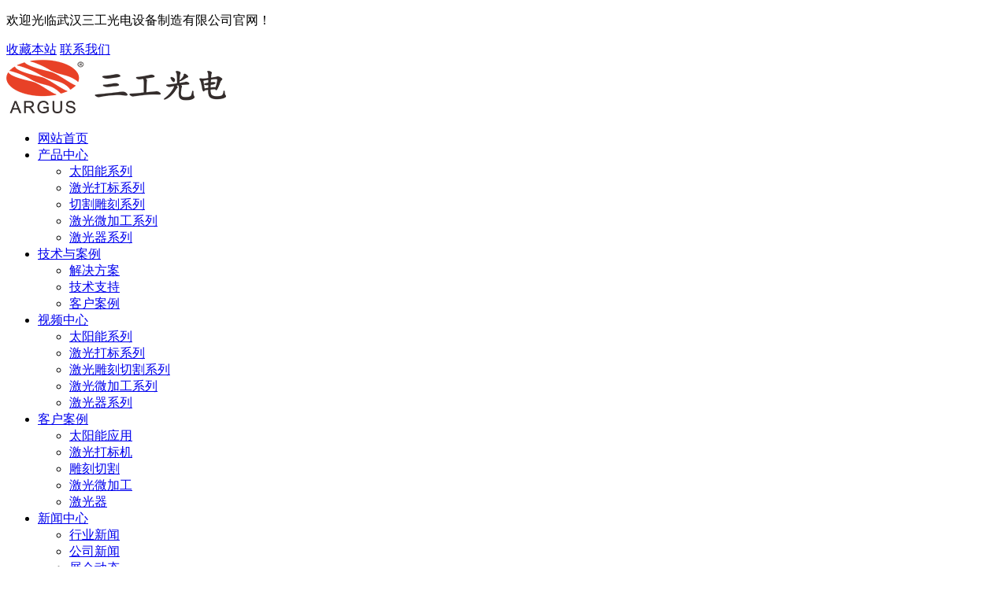

--- FILE ---
content_type: text/html; charset=utf-8
request_url: http://www.sunicsolar.com/newslist01.html
body_size: 6252
content:
<!DOCTYPE HTML>
<html>

<head>
  <meta charset="utf-8" />
  <title>行业新闻-武汉三工光电设备制造有限公司</title>
  <meta name="keywords" content="激光划片机|激光打标机|激光雕刻机|激光切割机|串焊机|太阳能组件测试仪|太阳能电池分选机|激光调阻机|激光器" />
  <meta name="description" content="武汉三工光电设备制造有限公司是国家认定的高新技术企业，公司专心致力于激光划片机、激光打标机、激光雕刻机、激光切割机、串焊机、太阳能组件测试仪、太阳能电池分选机、激光调阻机、激光器、太阳能组件生产线的研发生产，竭诚为中外企业提供全套的应用解决方案和完善的系统服务。" />
  <link href="favicon.ico" rel="shortcut icon" />
  <link rel="stylesheet" type="text/css" href="/themes/Home/Public/css/public_ui.css" />
  <link rel="stylesheet" type="text/css" href="/themes/Home/Public/css/public.css" />
  <script src="/themes/Home/Public/js/ScrollPic.js" type="text/javascript"></script>
  <script src="/themes/Home/Public/js/jQuery1.7.2.js" type="text/javascript"></script>
</head>

<script>
  var _hmt = _hmt || [];
  (function () {
    var hm = document.createElement("script");
    hm.src = "https://hm.baidu.com/hm.js?6fc182cfbe3d00257c666460c0c6e1a3";
    var s = document.getElementsByTagName("script")[0];
    s.parentNode.insertBefore(hm, s);
  })();
</script>
<script>
  function addFavorite2() {
    var url = window.location;
    var title = document.title;
    var ua = navigator.userAgent.toLowerCase();
    if (ua.indexOf("360se") > -1) {
      alert("由于360浏览器功能限制，请按 Ctrl+D 手动收藏！");
    } else if (ua.indexOf("msie 8") > -1) {
      window.external.AddToFavoritesBar(url, title); //IE8
    } else if (document.all) {
      try {
        window.external.addFavorite(url, title);
      } catch (e) {
        alert('您的浏览器不支持,请按 Ctrl+D 手动收藏!');
      }
    } else if (window.sidebar) {
      window.sidebar.addPanel(title, url, "");
    } else {
      alert('您的浏览器不支持,请按 Ctrl+D 手动收藏!');
    }
  }
</script>


<body>
  <!--网页顶部-->


  <div class="header">
    <div class="top">
      <p>欢迎光临武汉三工光电设备制造有限公司官网！</p>
      <span>
        <a href="javascript:void(0)" onClick="javascript:addFavorite2()">收藏本站</a>
        <a href="/contact.html">联系我们</a>
      </span>
    </div>
    <div class="top_logo">
      <div class="logo fl">
        <a href="/" title="武汉三工光电设备制造有限公司"><img src="/themes/Home/Public/images/logo.png" width="280" height="72"
            alt="武汉三工光电设备制造有限公司" /></a>
      </div>

      <div class="nav fl">
        <div class="navs1">
          <div class="navs_w">
            <ul class="nav_name">
              <li><a href="/" class="home">网站首页</a></li>
              <li><a href="/product.html">产品中心</a>
                                    <ul>
                    <li><a href="/prolist01.html">太阳能系列</a></li><li><a href="/prolist02.html">激光打标系列</a></li><li><a href="/prolist03.html">切割雕刻系列</a></li><li><a href="/prolist04.html">激光微加工系列</a></li><li><a href="/prolist05.html">激光器系列</a></li>                  </ul>
                                  </li><li><a href="/technology.html">技术与案例</a>
                                    <ul>
                    <li><a href="solutions.html">解决方案</a></li><li><a href="/support.html">技术支持</a></li><li><a href="/case.html">客户案例</a></li>                  </ul>
                                  </li><li><a href="/video.html">视频中心</a>
                                    <ul>
                    <li><a href="/videolist01.html">太阳能系列</a></li><li><a href="/videolist02.html">激光打标系列</a></li><li><a href="/videolist03.html">激光雕刻切割系列</a></li><li><a href="/videolist04.html">激光微加工系列</a></li><li><a href="/videolist05.html">激光器系列</a></li>                  </ul>
                                  </li><li><a href="/case.html">客户案例</a>
                                    <ul>
                    <li><a href="/caselist01.html">太阳能应用</a></li><li><a href="/caselist02.html">激光打标机</a></li><li><a href="/caselist03.html">雕刻切割</a></li><li><a href="/caselist04.html">激光微加工</a></li><li><a href="/caselist05.html">激光器</a></li>                  </ul>
                                  </li><li><a href="/news.html">新闻中心</a>
                                    <ul>
                    <li><a href="/newslist01.html">行业新闻</a></li><li><a href="/newslist02.html">公司新闻</a></li><li><a href="/newslist03.html">展会动态</a></li>                  </ul>
                                  </li><li><a href="/contact.html">联系我们</a>
                                    <ul>
                    <li><a href="/about.html">公司简介</a></li><li><a href="/fzlc.html">发展历程</a></li><li><a href="/zzjg.html">组织架构</a></li><li><a href="/honor.html">资质荣誉</a></li><li><a href="/job.html">企业招聘</a></li><li><a href="/contact.html">联系我们</a></li>                  </ul>
                                  </li>            </ul>
          </div>
        </div>


      </div>

      <a href="javascript:;" class="search g_fr"></a>

      <div class="search_box">
        <div class="box">
          <form id="searchform" action="/?m=search" method="post">

            <input type="text" id="searchword" name="keyword" class="texts" placeholder="请输入关键字">
            <input type="submit" value="" class="btnSubmits">

          </form>

        </div>
      </div>

      <script type="text/javascript">
        $(document).on('click', '.top_logo .search', function () {
          if ($('.top_logo .search_box').css('display') == 'none') {
            $('.top_logo .search_box').slideDown();
          } else {
            $('.top_logo .search_box').slideUp();
          };
        });
      </script>




    </div>
    <div class="clear"></div>






  </div>





  <div class="clear"></div>

   <div class="flash">
     <div class="flash1">
         <div class="flash2">
             <div id="demo01" class="flexslider">
                 <ul class="slides">
                                                               <style type="text/css">
                         .flash {
                             height: 405px;
                             width: 100%;
                             padding: 0;
                             margin: 0;
                             display: block;
                             overflow: hidden;
                             position: relative;
                         }

                         .flash1 {
                             height: 405px;
                         }

                         .flash2 {
                             height: 405px;
                         }

                         .flash img {
                             height: 405px;
                         }
                     </style>
                                          <li>
                             <a href="https://www.sunic.com.cn/product.html">
                                 <div class='f_img'>
                                     <img src="/upload/image/20251011/1760160497345287.png" alt='' width='1920' />
                                  
                                 </div>
                             </a>
                         </li>
                 </ul>
             </div>
             <!--flexslider end-->
         </div>
     </div>
 </div>
 <!--banner-->
 <script type="text/javascript" src="/themes/Home/Public/js/jquery-1.8.2.min.js"></script>
 <script type="text/javascript" src="/themes/Home/Public/js/slider.js"></script>
 <script type="text/javascript">
     $(function () {

         $('#demo01').flexslider({
             animation: "slide",
             direction: "horizontal",
             easing: "swing"
         });
     });
 </script>
  <div class="clear"></div>
<div class="warpper">
         <div class="ab_content1">
             <div class="position_ll">
                   <div class="content">
                       <h3>行业新闻</h3>
                       <p>您当前位置：<a href="/" title="网站首页">网站首页</a> &gt; <a>新闻中心</a> &gt; <a>行业新闻</a></p>
                    </div>
                </div>
                
                <div class="list_nav">
                   <ul>
                            <li><a href="/newslist01.html" class="ontive on3">
                       行业新闻                    </a></li>
                    <li><a href="/newslist02.html" >
                       公司新闻                    </a></li>
                    <li><a href="/newslist03.html" >
                       展会动态                    </a></li>
                                       
                   </ul>
                   
                </div>
          </div>



<div class="solution_list">
         <dl><dt><a href="/newslist01/12-1075.html" title="三工光电开展全员消防演练，筑牢安全生产“防火墙”" target="_blank"><img src="/upload/image/20260105/thumb_406_250_1767604343939065.png" width="406" height="250" title="三工光电开展全员消防演练，筑牢安全生产“防火墙”"></a></dt><dd><a href="/newslist01/12-1075.html" title="三工光电开展全员消防演练，筑牢安全生产“防火墙”" target="_blank"><h3>三工光电开展全员消防演练，筑牢安全生产“防火墙”</h3></a><p>为切实增强全员消防安全意识与应急自救能力，筑牢企业安全生产防线，近日，三工光电组织全体员工开展了一场理论与实操相结合的消防安全培训与应急演练活动。</p><span><a href="/newslist01/12-1075.html" title="三工光电开展全员消防演练，筑牢安全生产“防火墙”" target="_blank">查看更多 &gt;&gt;</a></span></dd></dl><dl><dt><a href="/newslist01/12-1074.html" title="三工老友记 | 廿载重逢暖阳下，一席热话岁月稠" target="_blank"><img src="/upload/image/20260105/thumb_406_250_1767604489660722.jpg" width="406" height="250" title="三工老友记 | 廿载重逢暖阳下，一席热话岁月稠"></a></dt><dd><a href="/newslist01/12-1074.html" title="三工老友记 | 廿载重逢暖阳下，一席热话岁月稠" target="_blank"><h3>三工老友记 | 廿载重逢暖阳下，一席热话岁月稠</h3></a><p>近日，三工光电迎来了一批特殊的客人——二十年前合作的多位老代理商。在何总的热情接待下，老友相聚，共叙旧谊，重温了那段并肩奋斗的青春岁月。现场气氛温馨，仿佛时光倒...</p><span><a href="/newslist01/12-1074.html" title="三工老友记 | 廿载重逢暖阳下，一席热话岁月稠" target="_blank">查看更多 &gt;&gt;</a></span></dd></dl><dl><dt><a href="/newslist01/12-1073.html" title="武汉三工精密 | 如何修调薄膜和厚膜的电阻？" target="_blank"><img src="/upload/image/20251226/thumb_406_250_1766727910308922.png" width="406" height="250" title="武汉三工精密 | 如何修调薄膜和厚膜的电阻？"></a></dt><dd><a href="/newslist01/12-1073.html" title="武汉三工精密 | 如何修调薄膜和厚膜的电阻？" target="_blank"><h3>武汉三工精密 | 如何修调薄膜和厚膜的电阻？</h3></a><p>在MEMS某些器件设计中，常常需要用到可调电阻，在板级电路上可以通过电位器对贴片电阻进行调阻，但在芯片级的薄膜电阻和板级的厚膜电阻都是如何进行修调呢？常用的方法是通...</p><span><a href="/newslist01/12-1073.html" title="武汉三工精密 | 如何修调薄膜和厚膜的电阻？" target="_blank">查看更多 &gt;&gt;</a></span></dd></dl><dl><dt><a href="/newslist01/12-1072.html" title="武汉三工新能源丨长脉宽组件测试仪，红外测温校正，测试更专业高效" target="_blank"><img src="/upload/image/20251203/thumb_406_250_1764726065772441.jpg" width="406" height="250" title="武汉三工新能源丨长脉宽组件测试仪，红外测温校正，测试更专业高效"></a></dt><dd><a href="/newslist01/12-1072.html" title="武汉三工新能源丨长脉宽组件测试仪，红外测温校正，测试更专业高效" target="_blank"><h3>武汉三工新能源丨长脉宽组件测试仪，红外测温校正，测试更专业高效</h3></a><p>武汉三工新能源长脉宽组件测试仪，为光伏组件电性能检测提供高效、稳定的解决方案。该设备覆盖单晶硅、多晶硅、Topcon、HIT、HJT、IBC及薄膜电池等主流技术路线，满足多样...</p><span><a href="/newslist01/12-1072.html" title="武汉三工新能源丨长脉宽组件测试仪，红外测温校正，测试更专业高效" target="_blank">查看更多 &gt;&gt;</a></span></dd></dl><dl><dt><a href="/newslist01/12-1071.html" title="武汉三工精密丨激光调阻机在现代电子制造中的应用" target="_blank"><img src="/upload/image/20251203/thumb_406_250_1764729476671073.png" width="406" height="250" title="武汉三工精密丨激光调阻机在现代电子制造中的应用"></a></dt><dd><a href="/newslist01/12-1071.html" title="武汉三工精密丨激光调阻机在现代电子制造中的应用" target="_blank"><h3>武汉三工精密丨激光调阻机在现代电子制造中的应用</h3></a><p>随着现代电子技术的日新月异，各类电子产品的精度和性能要求不断提升，这促使了激光调阻机在电子制造领域的广泛应用。作为电子制造中的关键设备，激光调阻机以其高精度、高...</p><span><a href="/newslist01/12-1071.html" title="武汉三工精密丨激光调阻机在现代电子制造中的应用" target="_blank">查看更多 &gt;&gt;</a></span></dd></dl><dl><dt><a href="/newslist01/12-1070.html" title="武汉三工激光丨刻字膜激光打标机，赋能服饰个性定制新浪潮" target="_blank"><img src="/upload/image/20251203/thumb_406_250_1764729990770270.jpg" width="406" height="250" title="武汉三工激光丨刻字膜激光打标机，赋能服饰个性定制新浪潮"></a></dt><dd><a href="/newslist01/12-1070.html" title="武汉三工激光丨刻字膜激光打标机，赋能服饰个性定制新浪潮" target="_blank"><h3>武汉三工激光丨刻字膜激光打标机，赋能服饰个性定制新浪潮</h3></a><p>在科技与时尚深度融合的当下，武汉三工刻字膜激光打标机成为运动、休闲服饰等行业的创新“宠儿”，引领服饰定制新潮流。</p><span><a href="/newslist01/12-1070.html" title="武汉三工激光丨刻字膜激光打标机，赋能服饰个性定制新浪潮" target="_blank">查看更多 &gt;&gt;</a></span></dd></dl><dl><dt><a href="/newslist01/12-1069.html" title=" 武汉三工新能源丨构筑您理想的光伏组件封装生产线​​" target="_blank"><img src="/upload/image/20251203/thumb_406_250_1764729865708975.jpg" width="406" height="250" title=" 武汉三工新能源丨构筑您理想的光伏组件封装生产线​​"></a></dt><dd><a href="/newslist01/12-1069.html" title=" 武汉三工新能源丨构筑您理想的光伏组件封装生产线​​" target="_blank"><h3> 武汉三工新能源丨构筑您理想的光伏组件封装生产线​​</h3></a><p>武汉三工新能源为光伏组件制造商提供完整的自动化生产线整体解决方案与“交钥匙工程”服务。我们专注从前期规划到后期投产的每一个环节，为您打造稳定、高效且贴合实际需求...</p><span><a href="/newslist01/12-1069.html" title=" 武汉三工新能源丨构筑您理想的光伏组件封装生产线​​" target="_blank">查看更多 &gt;&gt;</a></span></dd></dl><dl><dt><a href="/newslist01/12-1068.html" title="武汉三工激光丨分享SunicMark软件的操作指南" target="_blank"><img src="/upload/image/20251203/thumb_406_250_1764729555305194.png" width="406" height="250" title="武汉三工激光丨分享SunicMark软件的操作指南"></a></dt><dd><a href="/newslist01/12-1068.html" title="武汉三工激光丨分享SunicMark软件的操作指南" target="_blank"><h3>武汉三工激光丨分享SunicMark软件的操作指南</h3></a><p>1、点击左侧页面“文字”

2、输入文本（包括数字、字母、文字等），选择字体样式、大小，再点击“添加”</p><span><a href="/newslist01/12-1068.html" title="武汉三工激光丨分享SunicMark软件的操作指南" target="_blank">查看更多 &gt;&gt;</a></span></dd></dl>     
          
            
            <div class="clear"></div>
			<div class="page"> <a class="previous_page" href="/newslist01.html">上一页</a><span class="current">1</span><a href="/newslist01-12-2.html">2</a><a href="/newslist01-12-3.html">3</a><a href="/newslist01-12-4.html">4</a><a href="/newslist01-12-5.html">5</a><a class="next_page" href="/newslist01-12-2.html">下一页</a></div> 
		</a></div>


</div>

    <div class="clear"></div>
<!--网页底部-->
<div class="footer">
    <div class="foot_nav">
        <dl>
            <dt><a href="/product" target="_blank" title="集团子公司">集团子公司...</a></dt>
            <dd><a href="http://www.sunicsolar.com/" title="" target="_blank">三工新能源</a></dd>
            <dd><a href="http://www.suniclaser.com.cn" title="" target="_blank">三工激光</a></dd>
            <dd><a href="http://www.sunic.com.cn" title="" target="_blank">雕刻切割</a></dd>
            <dd><a href="http://www.suniclaser.net" title="" target="_blank">三工精密</a></dd>
            <dd><a href="http://www.headlaser.com.cn" title="" target="_blank">汉鼎激光</a></dd>
            <dd><a href="http://www.arguslaser.net" title="" target="_blank">三工国际</a></dd>
        </dl>
        <dl>
            <dt><a href="/product.html" target="_blank" title="产品中心">产品中心</a></dt>
            <dd><a href="/prolist01.html" title="">太阳能系列</a></dd><dd><a href="/prolist02.html" title="">激光打标系列</a></dd><dd><a href="/prolist03.html" title="">切割雕刻系列</a></dd><dd><a href="/prolist04.html" title="">激光微加工系列</a></dd><dd><a href="/prolist05.html" title="">激光器系列</a></dd>        </dl>
        <dl>
            <dt><a href="/video.html" target="_blank" title="视频中心">视频中心</a></dt>
            <dd><a href="/videolist01.html" title="">太阳能系列</a></dd><dd><a href="/videolist02.html" title="">激光打标系列</a></dd><dd><a href="/videolist03.html" title="">激光雕刻切割系列</a></dd><dd><a href="/videolist04.html" title="">激光微加工系列</a></dd><dd><a href="/videolist05.html" title="">激光器系列</a></dd>        </dl>
        <dl>
            <dt><a href="/news.html" target="_blank" title="新闻中心">新闻中心</a></dt>
            <dd><a href="/newslist01.html" title="">行业新闻</a></dd><dd><a href="/newslist02.html" title="">公司新闻</a></dd><dd><a href="/newslist03.html" title="">展会动态</a></dd>        </dl>

        <div class="db_con">
            <div class="lx">
                <p>
                    <h3>
                        武汉三工光电设备制造有限公司</h3>
                   <p>座机：027-59722666<br/>传真：027-59722966<br/>售后：400-6868-667<br/>地址：武汉市东湖新技术开发区黄龙山北路4号</p>            </div>
            <div class="tp_link fl">
                <div class="db_link fl">
                    <div class="val_"><span>友情链接</span><i class="arr"></i></div>
                    <div class="sele_">
                        <a href="http://www.sunicsolar.com/" target="_blank">三工智能 </a>
                        <a href="http://www.suniclaser.com.cn" target="_blank">三工激光</a>
                    </div>
                </div>
                <script>
                    $(document).ready(function () {
                        $(".val_").click(function () {
                            $(".sele_").slideToggle("slow");
                        });
                    });
                </script>
                <div class="clear"></div>
                <a href="https://weibo.com/p/1006062356624567/home?from=page_100606&mod=TAB#place " rel="nofollow"
                    target="_blank" class="btn weibo"> <i class="ico_"></i> 官方微博 </a>



            </div>



            <div class="ewm">

                <img src="/themes/Home/Public/images/ewm.png" width="89" height="89" />

                <p>官方微信公众号</p>

            </div>





        </div>

    </div>

    <div class="clear"></div>



    <div class="copy_right">

        <div class="db_copy">

            <img src="/themes/Home/Public/images/db_logo.png" width="189" height="53" />

            <p>Copyright © 2018 All Rights Reserved　版权所有· 武汉三工光电设备制造有限公司 <a href="http://beian.miit.gov.cn/"
                    target="_blank"> 鄂ICP备06010596号</a>

                <span> 技术支持：<a href="https://www.yichangke.com/" target="_blank">易畅客营销系统</a></span></p>

        </div>

    </div>





</div>




<div class="clear"></div>



<script>
    var _hmt = _hmt || [];

    (function () {

        var hm = document.createElement("script");

        hm.src = "https://hm.baidu.com/hm.js?56b28646415b861877a9b90605f8922c";

        var s = document.getElementsByTagName("script")[0];

        s.parentNode.insertBefore(hm, s);

    })();
</script>





<!--在线客服-->

<div class="FastRight">
    <ul>
        <li>
            <div class="ico">
                <img src="/themes/Home/Public/images/fix3.png" rel="nofollow">
                <em>咨询<br>热线</em>
            </div>
            <div class="info" style="display: none;">
                <div class="fixbox">
                    <a href="javascript:;">
                        <img src="/themes/Home/Public/images/on3.png">
                        <p>
                            咨询热线
                            <span>15671696583</span>
                        </p>
                    </a>
                </div>
            </div>
        </li>
        <li>
            <div class="ico">
                <img src="/themes/Home/Public/images/fix3.png" rel="nofollow">
                <em>咨询<br>热线</em>
            </div>
            <div class="info" style="display: none;">
                <div class="fixbox">
                    <a href="javascript:;">
                        <img src="/themes/Home/Public/images/on3.png">
                        <p>
                            咨询热线
                            <span>18502705103</span>
                        </p>
                    </a>
                </div>
            </div>
        </li>
        <li>
            <div class="ico">
                <img src="/themes/Home/Public/images/fix3.png" rel="nofollow">
                <em>咨询<br>热线</em>
            </div>
            <div class="info" style="display: none;">
                <div class="fixbox">
                    <a href="javascript:;">
                        <img src="/themes/Home/Public/images/on3.png">
                        <p>
                            咨询热线
                            <span>15671696592</span>
                        </p>
                    </a>
                </div>
            </div>
        </li>
        <li class="lwx">
            <div class="ico">
                <img src="/themes/Home/Public/images/fix4.png">
                <em>关注<br>微信</em>
            </div>
            <div class="info" style="display: none;">
                <div class="fixbox">
                    <a href="javascript:;">
                        <img src="/themes/Home/Public/images/ewm1.jpg" class="wx">
                        <p>
                            扫一扫，添加微信
                        </p>
                    </a>
                </div>
            </div>
        </li>
        <li class="lwx">
            <div class="ico">
                <img src="/themes/Home/Public/images/fix4.png">
                <em>关注<br>微信</em>
            </div>
            <div class="info" style="display: none;">
                <div class="fixbox">
                    <a href="javascript:;">
                        <img src="/themes/Home/Public/images/ewm2.jpg" class="wx">
                        <p>
                            扫一扫，添加微信
                        </p>
                    </a>
                </div>
            </div>
        </li>
        <li class="lwx">
            <div class="ico">
                <img src="/themes/Home/Public/images/fix4.png">
                <em>关注<br>微信</em>
            </div>
            <div class="info" style="display: none;">
                <div class="fixbox">
                    <a href="javascript:;">
                        <img src="/themes/Home/Public/images/ewm02.jpg" class="wx">
                        <p>
                            扫一扫，添加微信
                        </p>
                    </a>
                </div>
            </div>
        </li>
        <li class="totop">
            <div class="ico"><img src="/themes/Home/Public/images/fix6.png"></div>
        </li>
    </ul>
</div>

<script type="text/javascript">
    // var offset = 200,
    //     offset_opacity = 1200,
    //     scroll_top_duration = 1000,
    //     $back_to_top = $('.totop');

    // $(window).scroll(function(){
    //     ( $(this).scrollTop() > offset ) ? $back_to_top.addClass('cd-is-visible') : $back_to_top.removeClass('cd-is-visible');
    // });
    $('.totop').click(function() {
        $('html,body').animate({
            scrollTop: '0px'
        }, 800);
    });

    $(".FastRight li").hover(function() {
        $(this).find(".info").stop(true, true).slideToggle();
    });
</script>
<script src="/themes/Home/Public/js/homefast_navxl.js"></script>





<script>
    window.onload = function ()

    {

        $.ajax({

            url: "/api/hitstall/index.html",

        });

    }
</script>

</body>

</html>